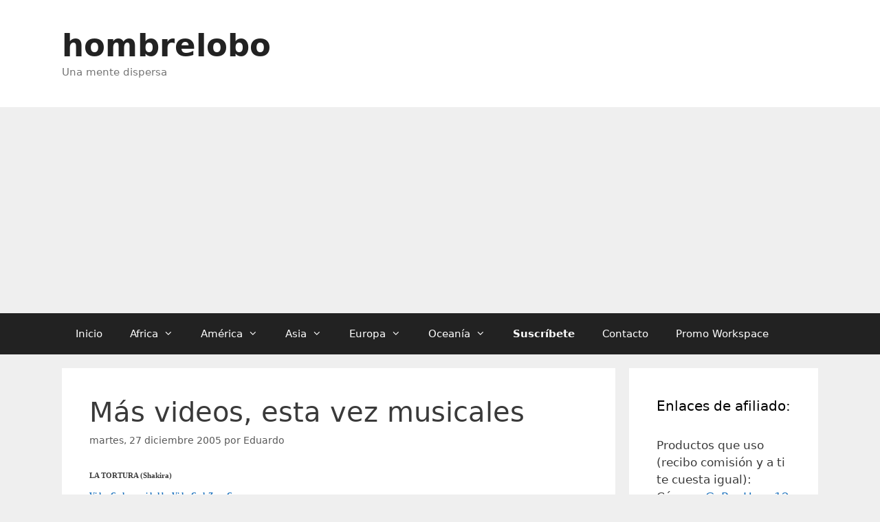

--- FILE ---
content_type: text/html; charset=utf-8
request_url: https://www.google.com/recaptcha/api2/aframe
body_size: 266
content:
<!DOCTYPE HTML><html><head><meta http-equiv="content-type" content="text/html; charset=UTF-8"></head><body><script nonce="JrHM16UL_WCuAUrJt4Ushw">/** Anti-fraud and anti-abuse applications only. See google.com/recaptcha */ try{var clients={'sodar':'https://pagead2.googlesyndication.com/pagead/sodar?'};window.addEventListener("message",function(a){try{if(a.source===window.parent){var b=JSON.parse(a.data);var c=clients[b['id']];if(c){var d=document.createElement('img');d.src=c+b['params']+'&rc='+(localStorage.getItem("rc::a")?sessionStorage.getItem("rc::b"):"");window.document.body.appendChild(d);sessionStorage.setItem("rc::e",parseInt(sessionStorage.getItem("rc::e")||0)+1);localStorage.setItem("rc::h",'1769081013747');}}}catch(b){}});window.parent.postMessage("_grecaptcha_ready", "*");}catch(b){}</script></body></html>